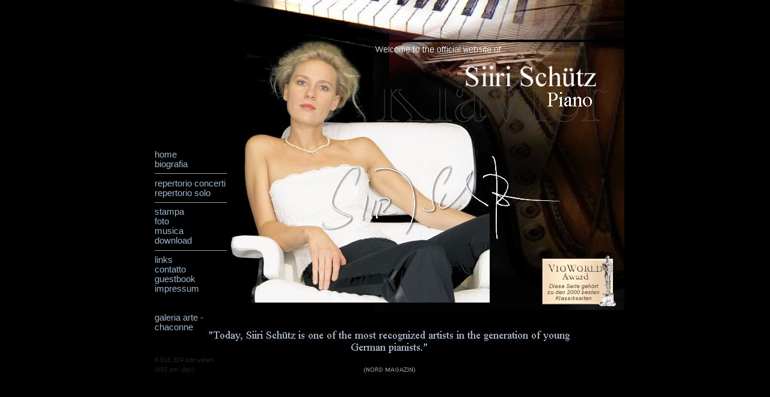

--- FILE ---
content_type: text/html; charset=UTF-8
request_url: http://siiri-schuetz.de/?session=69d75555b9d5f08117ee55914b62b7cd&subject=home&action=none&id=0&lang=italiano&rkey=fb549f2c4ee786df32a8c1ded598792a
body_size: 1777
content:
<!DOCTYPE HTML><html>  <head>    <TITLE>Siiri Sch�tz</TITLE>    <META NAME="GENERATOR" CONTENT="RDB Database">    <META NAME="DESCRIPTION" CONTENT="Siiri Sch&uuml;tz">    <META HTTP-EQUIV="content-type" CONTENT="text/html;charset=iso-8859-1">    <LINK REL=HOME HREF="index.php" title="Start">    <link rel="stylesheet" type="text/css" href="main.css">  <!--    Gestaltung, Grafik & Code Copyright (c) 1998 rgf software,  Programmierung und Gestaltung: Richard Gordon Faika (info[@]rgfsoft[punkt]com)  Webseite basiert auf dem RDB Content Management System (RDBCMS).  Weitere Informationen: http://www.rgfsoft.com  S�mtliche Grafikelemente wurden speziell f�r diese Webseiten  erstellt, sind frei von Rechten Dritter und digital signiert.    -->   </head>  <body topmargin="0" leftmargin="0" rightmargin="0" bottommargin="0" marginwidth="0"   marginheight="0" link="#ededed" vlink="#ededed" alink="#ededed" bgcolor="#00000" text="#ffffff">  <table width="100%" cellspacing="0" cellpadding="0" border="0">  <tr><td valign=top align="center" width="100%" height="100%" bgcolor="#000000">  <table id=norm_ws width=800 cellspacing=0 cellpadding=0>    <tr>      <td>        <table style="background-repeat: no-repeat;" width=800 height=800 cellspacing=0 cellpadding=0 background="img/home-logo.jpg">          <tr>            <td id=norm_ws align=left valign=top width=800 height=200></td>          </tr>          <tr>            <td id=norm_ws align=left valign=top>            <!-- MAIN START -->            <table cellspacing=8 cellpadding=0 width=800 border=0>              <tr valign=top>                <td width=140>                  <!-- NAVI StART -->                  <table height=10 cellpadding=0 cellspacing=10 border=0>                    <tr>                      <td id=bold_mini_ws height=10>                      </td>                    </tr>                  </table>                  <table width=140 height=300 border=0 cellpadding=10 cellspacing=1>                    <tr>                      <td id=norm_ws height=100 align=left valign=top>                        <a href="?session=69d75555b9d5f08117ee55914b62b7cd&subject=home&action=none&id=0&lang=italiano&rkey=dd35c4a2fe847556869618588e8ad6f5">home</a><br>                        <a href="?session=69d75555b9d5f08117ee55914b62b7cd&subject=biografia&action=none&id=1&lang=italiano&rkey=dd35c4a2fe847556869618588e8ad6f5">biografia</a><br>                        <hr width=100% size=1>                        <a href="?session=69d75555b9d5f08117ee55914b62b7cd&subject=repertorio%20concerti&action=none&id=3&lang=italiano&rkey=dd35c4a2fe847556869618588e8ad6f5">repertorio concerti</a><br>                        <a href="?session=69d75555b9d5f08117ee55914b62b7cd&subject=repertorio%20solo&action=none&id=4&lang=italiano&rkey=dd35c4a2fe847556869618588e8ad6f5">repertorio solo</a><br>                        <hr width=100% size=1>                        <a href="?session=69d75555b9d5f08117ee55914b62b7cd&subject=stampa&action=none&id=6&lang=italiano&rkey=dd35c4a2fe847556869618588e8ad6f5">stampa</a><br>                        <a href="?session=69d75555b9d5f08117ee55914b62b7cd&subject=foto&action=none&id=7&lang=italiano&rkey=dd35c4a2fe847556869618588e8ad6f5">foto</a><br>                        <a href="?session=69d75555b9d5f08117ee55914b62b7cd&subject=musica&action=none&id=8&lang=italiano&rkey=dd35c4a2fe847556869618588e8ad6f5">musica</a><br>                        <a href="?session=69d75555b9d5f08117ee55914b62b7cd&subject=download&action=none&id=9&lang=italiano&rkey=dd35c4a2fe847556869618588e8ad6f5">download</a><br>                        <hr width=100% size=1>                        <a href="?session=69d75555b9d5f08117ee55914b62b7cd&subject=links&action=none&id=11&lang=italiano&rkey=dd35c4a2fe847556869618588e8ad6f5">links</a><br>                        <a href="?session=69d75555b9d5f08117ee55914b62b7cd&subject=contatto&action=none&id=12&lang=italiano&rkey=dd35c4a2fe847556869618588e8ad6f5">contatto</a><br>                        <a href="http://users2.smartgb.com/g/g.php?a=s&i=g25-17550-ca" target="_blank">guestbook</a><br>                        <a href="?session=69d75555b9d5f08117ee55914b62b7cd&subject=impressum&action=none&id=14&lang=italiano&rkey=dd35c4a2fe847556869618588e8ad6f5">impressum</a><br>                        <br>                        <br>                        <a href="?session=69d75555b9d5f08117ee55914b62b7cd&subject=galeria%20arte%20-%20chaconne&action=none&id=17&lang=italiano&rkey=dd35c4a2fe847556869618588e8ad6f5">galeria arte - chaconne</a><br>                                                                </td>                    </tr>                  </table>                  <table width=140 height=20 border=0 cellpadding=10 cellspacing=1>                    <tr>                      <td height=60>                        <p>                        <span id=imini_dgr>6.916.324 site views <br />(691 per day)</span>                      </td>                    </tr>                  </table>                </td>                <!-- NAVI END -->                                <!-- TEXT StART -->                <td width=640>                                    <table width=640 height=448 border=0 cellpadding=10 cellspacing=0>                    <tr>                      <td align=right>                                                                        <img src="img/dummy.gif" width=8 height=70><br>                        <a href="http://www.vioworld.de" target="_blank">                        <img src="img/vioworld_award.gif" width="123" height="84" alt="VioWorld - Der Klassikmarkt im Internet. Klassiksuchmaschine, Stellenmarkt f&uuml;r Musiker, Kleinanzeigen, uvm" border="0"></a>                                              </td>                    </tr>                  </table>                </td>                <!-- TEXT END -->            <!-- MAIN END -->            </td>          </tr>        </table>      </td>    </tr>    <tr>      <td id=imini_gr align=right width=100% colspan=3 height=10>        site content copyright &copy; siiri sch�tz</a><br>        <span id=imini_dgr>rdb content management system version 2.4.1<br>        design &amp; code &copy; 1998 <a id=imini_dgr href="http://www.rgfsoft.com">rgf software</a> - richard gordon faika<br></span>        <br />      </td>    </tr>  </table>  <p>  </td></tr></table></body>


--- FILE ---
content_type: text/css
request_url: http://siiri-schuetz.de/main.css
body_size: 12564
content:

/* DATEI: main.css */
/* copyright (c) rgf software */

    a:hover { color: #ffffff; text-decoration: underline; font-size: 11pt; }
    a { color: #9db5cd; text-decoration: none; font-size: 11pt; }

     #box_gr { border-right: #666666 1px solid; border-top: #666666 1px solid; border-left: #666666 1px solid; border-bottom: #666666 1px solid; }
     #box_rt { border-right: #ff0000 1px solid; border-top: #ff0000 1px solid; border-left: #ff0000 1px solid; border-bottom: #ff0000 1px solid; }

     #inparea { 
       border-right: #000000 1px solid; 
       border-top: #000000 1px solid; 
       border-left: #000000 1px solid; 
       border-bottom: #000000 1px solid; 
       color: #000000; 
       font-family: Helvetica; 
       background-color: #ffffff;
     }

     #box_gr1Content { border-top: 1px solid; 
       border-left: 1px solid; 
       border-right: 1px solid; 
       border-bottom: 1px solid; 
       border-color: #dedede;
     }

     #box_gr1TopDotted {
       border-top: 1px solid; 
       border-left: 1px solid; 
       border-right: 1px solid; 
       border-color: #aaaaaa;
     }

     #box_gr1BottomDotted { border-bottom: 1px solid; border-color: #aaaaaa; }
     #box_gr1LeftDotted { border-left: 1px solid; border-bottom: 1px solid; border-color: #aaaaaa; }
     #box_gr1LeftRightDotted { border-right: 1px solid; border-left: 1px solid; border-bottom: 1px solid; border-color: #aaaaaa; }
     #box_gr1RightDotted { border-right: 1px solid; border-bottom: 1px solid; border-color: #aaaaaa; }
     #box_gr1 { border-left: 1px solid; border-right: 1px solid; border-bottom: 1px solid; border-top: 1px solid; border-color: #666666; }
     #box_gr1l { border-left: 1px solid; border-color: #cccccc; }
     #box_gr1lb { border-left: 1px solid; border-bottom: 1px solid; border-color: #888888; }
     #box_sw1l { border-left: 1px solid; border-color: #000000; }
     #box_sw1b { border-bottom: 1px solid; border-color: #000000; }
     #box_sw1rb { border-right: 1px solid; border-bottom: 1px solid; border-color: #000000; }
     #box_gr1rb { border-right: 1px solid; border-bottom: 1px solid; border-color: #888888; }
     #box_gr1b { border-bottom: 1px solid; border-color: #888888; }
     #box_gr3bottom { border-right: #666666 1px solid; border-left: #666666 1px solid; border-bottom: #666666 1px solid; }
     #box_light { border-left: 1px solid; border-right: 1px solid; border-bottom: 1px solid; border-top: 1px solid; border-color: #eeeeee; }

     #selarea { 
       border-right: #000000 1px solid; 
       border-top: #000000 1px solid; 
       border-left: #000000 1px solid; 
       border-bottom: #000000 1px solid; 
       color: #000000; 
       font-family: Helvetica; 
       background-color: #ffffff;
     }

     #inpfeld { 
       border-right: #000000 1px solid; 
       border-top: #000000 1px solid; 
       font-size: 8pt; 
       border-left: #000000 1px solid; 
       color: #000000; 
       border-bottom: #000000 1px solid; 
       font-family: Helvetica; 
       height: 19px; 
       background-color: #ffffff;
     }

     #inpbutt { 
       border-right: #000000 1px solid; 
       border-top: #000000 1px solid; 
       border-left: #000000 1px solid; 
       border-bottom: #000000 1px solid; 
       margin-top: 2px; 
       margin-bottom: 2px; 
       color: #000000; 
       font-family: Helvetica; 
       height: 18px; 
       background-color: #ffffff;
     }

     #button1 { 
       border-right: #000000 1px solid; 
       border-top: #000000 1px solid; 
       border-left: #000000 1px solid; 
       border-bottom: #000000 1px solid; 
       margin-top: 2px; 
       margin-bottom: 2px; 
       margin-left: 3px; 
       margin-right: 3px;
       font-family: Helvetica; 
       height: 18px; 
       color: #000000; 
       background-color: #ffffff;
       text-decoration: none;
     }

     #button2 { 
       border-right: #000000 2px solid; 
       border-top: #000000 2px solid; 
       border-left: #000000 2px solid; 
       border-bottom: #000000 2px solid; 
       margin-top: 2px; 
       margin-bottom: 2px; 
       margin-left: 3px; 
       margin-right: 3px;
       font-family: Helvetica; 
       height: 18px; 
       color: #000000; 
       background-color: #ffffff;
       text-decoration: none;
     }

     #inpbutt_mini { 
       border-right: #000000 1px solid; 
       border-top: #000000 1px solid; 
       border-left: #000000 1px solid; 
       color: #000000; 
       border-bottom: #000000 1px solid; 
       font-family: Helvetica; 
       height: 17px; 
       background-color: #ffffff;
     }

     #quotearea { 
       color: #000000; 
       border-right: #000000 1px solid; 
       border-top: #000000 1px solid; 
       border-left: #000000 1px solid; 
       border-bottom: #000000 1px solid; 
       font-family: Helvetica; 
       background-color: #fffdba; 
       font-style: italic; 
     }

     #urllink { font-family: Helvetica; font-size: 11pt; font-weight: normal; color: #9db5cd; }
     #pagelink { font-family: Helvetica; font-size: 11pt; font-weight: normal; color: #9db5cd; }


     #titl_xx { font-family: Helvetica; font-size: 20pt; font-weight: normal; color: #00404b; }
     #norm_xx { font-family: Helvetica; font-size: 10pt; font-weight: normal; color: #00404b; }
     #bold_xx { font-family: Helvetica; font-size: 10pt; font-weight: bold; color: #00404b; }
     #bold_mini_xx { font-family: Helvetica; font-size: 9pt; font-weight: bold; color: #00404b; }
     #mini_xx { font-family: Helvetica; font-size: 9pt; font-weight: normal; color: #00404b; }
     #smini_xx { font-family: Helvetica; font-size: 8pt; font-weight: normal; color: #00404b; }
     #imini_xx { font-family: Helvetica; font-size: 8pt; font-weight: normal; font-style: italic; color: #00404b; }

     #titl_bl { font-family: Helvetica; font-size: 20pt; font-weight: normal; color: #0000ff; }
     #norm_bl { font-family: Helvetica; font-size: 10pt; font-weight: normal; color: #0000ff; }
     #big_bl { font-family: Helvetica; font-size: 16pt; font-weight: bold; color: #0000ff; }
     #bold_bl { font-family: Helvetica; font-size: 10pt; font-weight: bold; color: #0000ff; }
     #bold_mini_bl { font-family: Helvetica; font-size: 9pt; font-weight: bold; color: #0000ff; }
     #mini_bl { font-family: Helvetica; font-size: 9pt; font-weight: normal; color: #0000ff; }
     #smini_bl { font-family: Helvetica; font-size: 8pt; font-weight: normal; color: #0000ff; }
     #imini_bl { font-family: Helvetica; font-size: 8pt; font-weight: normal; font-style: italic; color: #0000ff; }

     #titl_rt { font-family: Helvetica; font-size: 20pt; font-weight: normal; color: #ff0000; }
     #norm_rt { font-family: Helvetica; font-size: 10pt; font-weight: normal; color: #ff0000; }
     #big_rt { font-family: Helvetica; font-size: 16pt; font-weight: bold; color: #ff0000; }
     #bold_rt { font-family: Helvetica; font-size: 10pt; font-weight: bold; color: #ff0000; }
     #bold_mini_rt { font-family: Helvetica; font-size: 9pt; font-weight: bold; color: #ff0000; }
     #mini_rt { font-family: Helvetica; font-size: 9pt; font-weight: normal; color: #ff0000; }
     #smini_rt { font-family: Helvetica; font-size: 8pt; font-weight: normal; color: #ff0000; }
     #imini_rt { font-family: Helvetica; font-size: 8pt; font-weight: normal; font-style: italic; color: #ff0000; }

     #titl_drt { font-family: Helvetica; font-size: 20pt; font-weight: normal; color: #aa0000; }
     #big_drt { font-family: Helvetica; font-size: 16pt; font-weight: bold; color: #aa0000; }
     #norm_drt { font-family: Helvetica; font-size: 10pt; font-weight: normal; color: #aa0000; }
     #bold_drt { font-family: Helvetica; font-size: 10pt; font-weight: bold; color: #aa0000; }
     #mini_drt { font-family: Helvetica; font-size: 9pt; font-weight: normal; color: #aa0000; }
     #smini_drt { font-family: Helvetica; font-size: 8pt; font-weight: normal; color: #aa0000; }
     #imini_drt { font-family: Helvetica; font-size: 8pt; font-weight: normal; font-style: italic; color: #aa0000; }

     #titl_ws { font-family: sans-serif; font-size: 20pt; font-weight: normal; color: #ffffff; }
     #big_ws { font-family: sans-serif; font-size: 16pt; font-weight: bold; color: #ffffff; }
     #norm_ws { font-family: sans-serif; font-size: 11pt; font-weight: normal; color: #cccccc; }
     #bold_ws { font-family: sans-serif; font-size: 10pt; font-weight: bold; color: #ffffff; }
     #bold_mini_ws { font-family: sans-serif; font-size: 9pt; font-weight: bold; color: #ffffff; }
     #mini_ws { font-family: sans-serif; font-size: 9pt; font-weight: normal; color: #ffffff; }
     #smini_ws { font-family: sans-serif; font-size: 8pt; font-weight: normal; color: #ffffff; }
     #imini_ws { font-family: sans-serif; font-size: 8pt; font-weight: normal; font-style: italic; color: #ffffff; }
  
     #titl_sw { font-family: Helvetica; font-size: 20pt; font-weight: normal; color: #000000; }
     #big_sw { font-family: Helvetica; font-size: 16pt; font-weight: bold; color: #000000; }
     #norm_sw { font-family: Helvetica; font-size: 10pt; font-weight: normal; color: #000000; }
     #bold_sw { font-family: Helvetica; font-size: 10pt; font-weight: bold; color: #000000; }
     #mini_sw { font-family: Helvetica; font-size: 9pt; font-weight: normal; color: #000000; }
     #smini_sw { font-family: Helvetica; font-size: 8pt; font-weight: normal; color: #000000; }
     #imini_sw { font-family: Helvetica; font-size: 8pt; font-weight: normal; font-style: italic; color: #000000; }


     #titl_dgn { font-family: Helvetica; font-size: 20pt; font-weight: normal; color: #007700; }
     #big_dgn { font-family: Helvetica; font-size: 16pt; font-weight: bold; color: #007700; }
     #norm_dgn { font-family: Helvetica; font-size: 10pt; font-weight: normal; color: #007700; }
     #bold_dgn { font-family: Helvetica; font-size: 10pt; font-weight: bold; color: #007700; }
     #mini_dgn { font-family: Helvetica; font-size: 9pt; font-weight: normal; color: #007700; }
     #smini_dgn { font-family: Helvetica; font-size: 8pt; font-weight: normal; color: #007700; }
     #imini_dgn { font-family: Helvetica; font-size: 8pt; font-weight: normal; font-style: italic; color: #007700; }

     #titl_dbl { font-family: Helvetica; font-size: 20pt; font-weight: normal; color: #000077; }
     #big_dbl { font-family: Helvetica; font-size: 16pt; font-weight: bold; color: #000077; }
     #norm_dbl { font-family: Helvetica; font-size: 10pt; font-weight: normal; color: #000077; }
     #bold_dbl { font-family: Helvetica; font-size: 10pt; font-weight: bold; color: #000077; }
     #mini_dbl { font-family: Helvetica; font-size: 9pt; font-weight: normal; color: #000077; }
     #smini_dbl { font-family: Helvetica; font-size: 8pt; font-weight: normal; color: #000077; }
     #imini_dbl { font-family: Helvetica; font-size: 8pt; font-weight: normal; font-style: italic; color: #000077; }

     #titl_gr { font-family: Helvetica; font-size: 20pt; font-weight: normal; color: #999999; }
     #norm_gr { font-family: Helvetica; font-size: 10pt; font-weight: normal; color: #999999}
     #bold_gr { font-family: Helvetica; font-size: 10pt; font-weight: bold; color: #999999; }
     #mini_gr { font-family: Helvetica; font-size: 9pt; font-weight: normal; color: #999999; }
     #smini_gr { font-family: Helvetica; font-size: 8pt; font-weight: normal; color: #999999; }
     #imini_gr { font-family: Helvetica; font-size: 8pt; font-weight: normal; font-style: italic; color: #999999; }

     #titl_dgr { font-family: Helvetica; font-size: 20pt; font-weight: normal; color: #222222; }
     #norm_dgr { font-family: Helvetica; font-size: 10pt; font-weight: normal; color: #222222}
     #bold_dgr { font-family: Helvetica; font-size: 10pt; font-weight: bold; color: #222222; }
     #mini_dgr { font-family: Helvetica; font-size: 9pt; font-weight: normal; color: #222222; }
     #smini_dgr { font-family: Helvetica; font-size: 8pt; font-weight: normal; color: #222222; }
     #imini_dgr { font-family: Helvetica; font-size: 8pt; font-weight: normal; font-style: italic; color: #222222; }

    body {
       font-family:Helvetica;
       font-size:8 pt;
       color: #ffffff;
       BACKGROUND-ATTACHMENT: fixed;
     }
     #glas {filter: alpha(opacity=90); -moz-opacity: 0.9; opacity: 0.9;"} 
